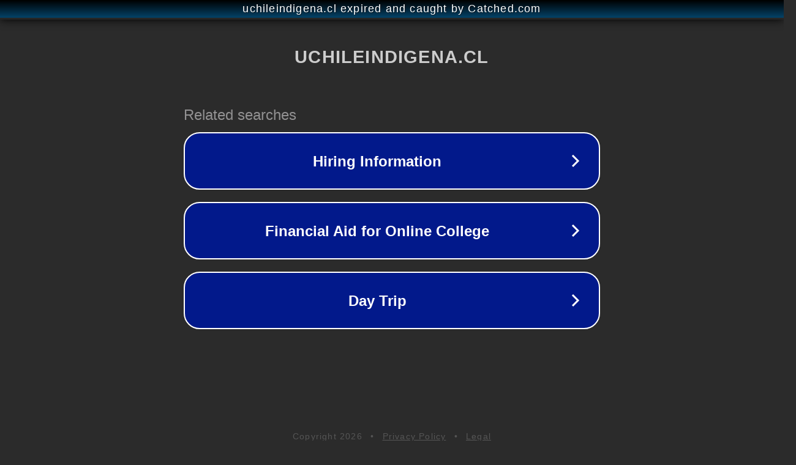

--- FILE ---
content_type: text/html; charset=utf-8
request_url: https://www.uchileindigena.cl/curso-de-formacion-general/
body_size: 1098
content:
<!doctype html>
<html data-adblockkey="MFwwDQYJKoZIhvcNAQEBBQADSwAwSAJBANDrp2lz7AOmADaN8tA50LsWcjLFyQFcb/P2Txc58oYOeILb3vBw7J6f4pamkAQVSQuqYsKx3YzdUHCvbVZvFUsCAwEAAQ==_mOmo482isK2QiOhKvRJ62siRUyMzkqshxrIQGBJuk2HuLHqIb+p5qHTap5akNHHSGgJMkr5tSmk9h9C0nBHAmQ==" lang="en" style="background: #2B2B2B;">
<head>
    <meta charset="utf-8">
    <meta name="viewport" content="width=device-width, initial-scale=1">
    <link rel="icon" href="[data-uri]">
    <link rel="preconnect" href="https://www.google.com" crossorigin>
</head>
<body>
<div id="target" style="opacity: 0"></div>
<script>window.park = "[base64]";</script>
<script src="/bldTpgort.js"></script>
</body>
</html>
